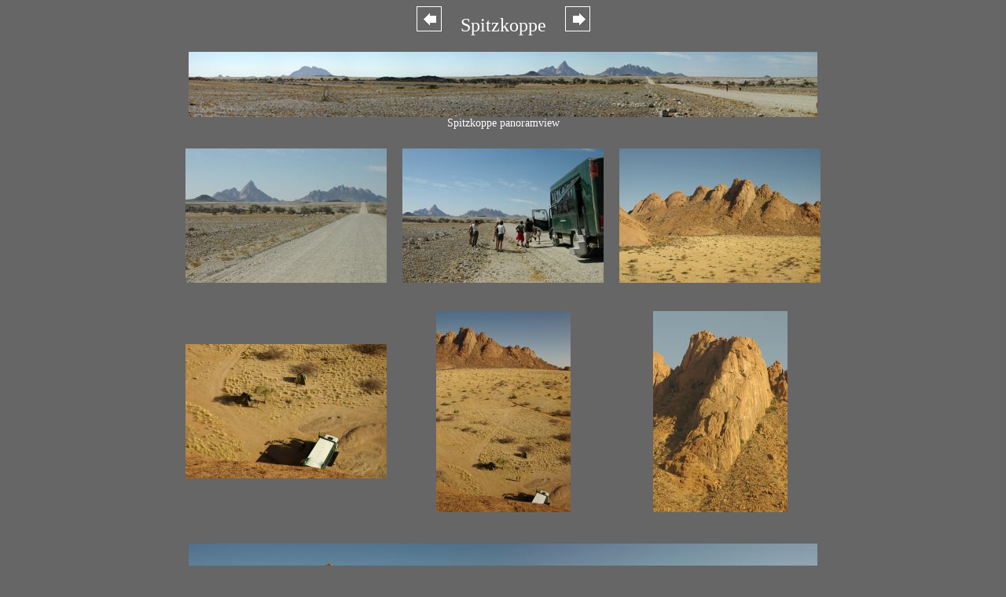

--- FILE ---
content_type: text/html
request_url: http://www.burger-renningen.de/thomas/2004/afrika/html/Spitzkoppe.html
body_size: 5754
content:
<html>
<head>
<meta name="generator" content="JoJoThumb">
<meta name="keywords" content="JoJoThumb">
<meta http-equiv="Content-Type" content="text/html; charset=iso-8859-1">
<title>Afrika</title>
<link href="http://www.thosi.de/bilder.css" rel="stylesheet" type="text/css"></head>
<body>

<h2 align="center">
<a href="Twyfelfontein.html"><img src="../deco/links.gif" border="0" alt="Overview"></a>
&nbsp&nbsp Spitzkoppe &nbsp&nbsp
<a href="Etosha_I.html"><img src="../deco/rechts.gif" border="0"></a></h2>

<p align="center"> <a href="./2004-09-07_IMGP3678_p.html"><img src="../thumbs/./2004-09-07_IMGP3678_ps.jpg" border="0" width="800" height="83" alt="2004-09-07_IMGP3678_ps"><br>
Spitzkoppe panoramview<br></p>

<table align="center" border="0" cellpadding="10" cellspacing="0">
<tr>
<td align="center"><a href="./2004-09-07_IMGP3677.html"><img src="../thumbs/./2004-09-07_IMGP3677.jpg" border="0" width="256" height="171" alt="2004-09-07_IMGP3677"><br>
<br></td>
<td align="center"><a href="./2004-09-07_IMGP3687.html"><img src="../thumbs/./2004-09-07_IMGP3687.jpg" border="0" width="256" height="171" alt="2004-09-07_IMGP3687"><br>
<br></td>
<td align="center"><a href="./2004-09-07_IMGP3690.html"><img src="../thumbs/./2004-09-07_IMGP3690.jpg" border="0" width="256" height="171" alt="2004-09-07_IMGP3690"><br>
<br></td>
</tr>
<tr>
<td align="center"><a href="./2004-09-07_IMGP3692.html"><img src="../thumbs/./2004-09-07_IMGP3692.jpg" border="0" width="256" height="171" alt="2004-09-07_IMGP3692"><br>
<br></td>
<td align="center"><a href="./2004-09-07_IMGP3694.html"><img src="../thumbs/./2004-09-07_IMGP3694.jpg" border="0" width="171" height="256" alt="2004-09-07_IMGP3694"><br>
<br></td>
<td align="center"><a href="./2004-09-07_IMGP3701.html"><img src="../thumbs/./2004-09-07_IMGP3701.jpg" border="0" width="171" height="256" alt="2004-09-07_IMGP3701"><br>
<br></td>
</tr>
</table>

<p align="center"> <a href="./2004-09-07_IMGP3696_p.html"><img src="../thumbs/./2004-09-07_IMGP3696_ps.jpg" border="0" width="800" height="315" alt="2004-09-07_IMGP3696_ps"><br>
<br></p>

<table align="center" border="0" cellpadding="10" cellspacing="0">
<tr>
<td align="center"><a href="./2004-09-07_IMGP3705.html"><img src="../thumbs/./2004-09-07_IMGP3705.jpg" border="0" width="256" height="171" alt="2004-09-07_IMGP3705"><br>
<br></td>
<td align="center"><a href="./2004-09-07_IMGP3707.html"><img src="../thumbs/./2004-09-07_IMGP3707.jpg" border="0" width="171" height="256" alt="2004-09-07_IMGP3707"><br>
<br></td>
<td align="center"><a href="./2004-09-07_IMGP3710.html"><img src="../thumbs/./2004-09-07_IMGP3710.jpg" border="0" width="256" height="171" alt="2004-09-07_IMGP3710"><br>
<br></td>
</tr>
<tr>
<td align="center"><a href="./2004-09-07_IMGP3711.html"><img src="../thumbs/./2004-09-07_IMGP3711.jpg" border="0" width="171" height="256" alt="2004-09-07_IMGP3711"><br>
Christine<br></td>
<td align="center"><a href="./2004-09-07_IMGP3712.html"><img src="../thumbs/./2004-09-07_IMGP3712.jpg" border="0" width="171" height="256" alt="2004-09-07_IMGP3712"><br>
Gro<br></td>
<td align="center"><a href="./2004-09-07_IMGP3713.html"><img src="../thumbs/./2004-09-07_IMGP3713.jpg" border="0" width="171" height="256" alt="2004-09-07_IMGP3713"><br>
Ole and Gro<br></td>
</tr>
<tr>
<td align="center"><a href="./2004-09-07_IMGP3715.html"><img src="../thumbs/./2004-09-07_IMGP3715.jpg" border="0" width="256" height="171" alt="2004-09-07_IMGP3715"><br>
<br></td>
<td align="center"><a href="./2004-09-07_IMGP3719.html"><img src="../thumbs/./2004-09-07_IMGP3719.jpg" border="0" width="171" height="256" alt="2004-09-07_IMGP3719"><br>
<br></td>
<td align="center"><a href="./2004-09-07_IMGP3721.html"><img src="../thumbs/./2004-09-07_IMGP3721.jpg" border="0" width="171" height="256" alt="2004-09-07_IMGP3721"><br>
<br></td>
</tr>
<tr>
<td align="center"><a href="./2004-09-07_IMGP3722.html"><img src="../thumbs/./2004-09-07_IMGP3722.jpg" border="0" width="256" height="171" alt="2004-09-07_IMGP3722"><br>
<br></td>
<td align="center"><a href="./2004-09-07_IMGP3724.html"><img src="../thumbs/./2004-09-07_IMGP3724.jpg" border="0" width="256" height="171" alt="2004-09-07_IMGP3724"><br>
<br></td>
<td align="center"><a href="./2004-09-07_IMGP3725.html"><img src="../thumbs/./2004-09-07_IMGP3725.jpg" border="0" width="256" height="171" alt="2004-09-07_IMGP3725"><br>
<br></td>
</tr>
<tr>
<td align="center"><a href="./2004-09-07_IMGP3725_s.html"><img src="../thumbs/./2004-09-07_IMGP3725_s.jpg" border="0" width="256" height="171" alt="2004-09-07_IMGP3725_s"><br>
<br></td>
<td align="center"><a href="./2004-09-07_IMGP3726.html"><img src="../thumbs/./2004-09-07_IMGP3726.jpg" border="0" width="256" height="171" alt="2004-09-07_IMGP3726"><br>
<br></td>
<td align="center"><a href="./2004-09-07_IMGP3730.html"><img src="../thumbs/./2004-09-07_IMGP3730.jpg" border="0" width="256" height="171" alt="2004-09-07_IMGP3730"><br>
<br></td>
</tr>
<tr>
<td align="center"><a href="./2004-09-07_IMGP3743.html"><img src="../thumbs/./2004-09-07_IMGP3743.jpg" border="0" width="256" height="171" alt="2004-09-07_IMGP3743"><br>
<br></td>
<td align="center"><a href="./2004-09-08_IMGP3747.html"><img src="../thumbs/./2004-09-08_IMGP3747.jpg" border="0" width="256" height="171" alt="2004-09-08_IMGP3747"><br>
<br></td>
<td align="center"><a href="./2004-09-08_IMGP3750.html"><img src="../thumbs/./2004-09-08_IMGP3750.jpg" border="0" width="256" height="171" alt="2004-09-08_IMGP3750"><br>
<br></td>
</tr>
</table>
<p align="center">
<a href="Twyfelfontein.html"><img src="../deco/links.gif" border="0"></a>
&nbsp&nbsp&nbsp&nbsp&copy;2004 by Thomas Baur&nbsp&nbsp&nbsp&nbsp&nbsp&nbsp 
<a href="Etosha_I.html"><img src="../deco/rechts.gif" border="0"></a></p>
</body>
</html>


--- FILE ---
content_type: text/css
request_url: http://www.thosi.de/bilder.css
body_size: 935
content:
<!--

body { background-color:#666666; }

p,h1,h4,ul,ol,li,div,td,th,address,blockquote,nobr,b,i,body
{   font-size: 14px; font-family: Comic Sans MS; font-weight:normal; text-decoration:none; color: #ffffff; }

h2 { font-size: 24px; font-family: Comic Sans MS; font-weight:normal; text-decoration:none; color: #ffffff; }
h3 { font-size: 18px; font-family: Comic Sans MS; font-weight:normal; text-decoration:none; color: #ffffff; }

.thosi_menu1 {   font-size: 13px; font-family: Arial, Helvetica,sans-serif; font-weight:bold;   text-decoration:none; color: #000000; }
.thosi_menu2 {   font-size: 11px; font-family: Arial, Helvetica,sans-serif; font-weight:bold;   text-decoration:none; color: #000000; }
.thosi_menu3 {   font-size: 10px; font-family: Arial, Helvetica,sans-serif; font-weight:normal; text-decoration:none; color: #000000; }

th {   font-weight:bold; }

A {text-decoration:none; color: #ffffff}

//-->